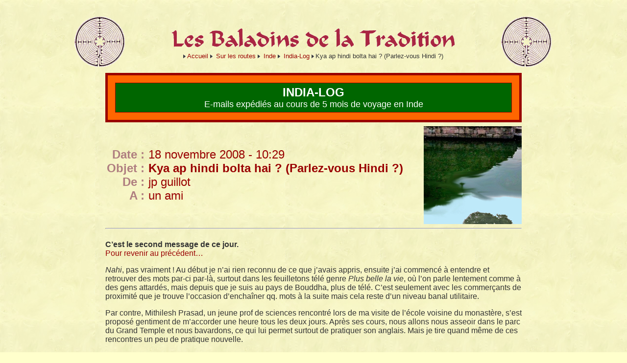

--- FILE ---
content_type: text/html; charset=utf-8
request_url: https://www.bldt.net/Om/spip.php?article889
body_size: 6030
content:
<HTML>
<HEAD>
<title>Les Baladins de la Tradition - Kya ap hindi bolta hai ? (Parlez-vous Hindi ?)</title>
		<meta http-equiv="Content-Type" content="text/html; charset=iso-8859-1">
		<meta http-equiv="Content-Type" content="text/html; charset=utf-8" />
<meta name="generator" content="SPIP 4.4.6" />
<link rel="stylesheet" href="../../../Go/Feuillestyle/fond.css">
<link rel='stylesheet' href='local/cache-css/b742051f934cbb4723d8503bbdfded32.css?1760098258' type='text/css' /><script>
var mediabox_settings={"auto_detect":true,"ns":"box","tt_img":true,"sel_g":"#documents_portfolio a[type='image\/jpeg'],#documents_portfolio a[type='image\/png'],#documents_portfolio a[type='image\/gif']","sel_c":".mediabox","str_ssStart":"Diaporama","str_ssStop":"Arr\u00eater","str_cur":"{current}\/{total}","str_prev":"Pr\u00e9c\u00e9dent","str_next":"Suivant","str_close":"Fermer","str_loading":"Chargement\u2026","str_petc":"Taper \u2019Echap\u2019 pour fermer","str_dialTitDef":"Boite de dialogue","str_dialTitMed":"Affichage d\u2019un media","splash_url":"","lity":{"skin":"_simple-dark","maxWidth":"90%","maxHeight":"90%","minWidth":"400px","minHeight":"","slideshow_speed":"2500","opacite":"0.9","defaultCaptionState":"expanded"}};
</script>
<!-- insert_head_css -->






<link rel="stylesheet" href="../../../Go/Feuillestyle/liens_routes.css">

<script type='text/javascript' src='local/cache-js/30712102c93d3c1dfc1fb8b849a3b33d.js?1760098259'></script>










<!-- insert_head -->





<!-- CSS/JS JEUX (AUTO) -->
<script type="text/javascript"> 
$(document).ready(function() {
	$('a.spip_out').attr("target", "_blank").attr("rel", "noreferrer noreferrer");
});
</script>		<style>
		.spip_documents_left {
			margin-right: 0.7em;
			margin-bottom: 0.5em;
			margin-top: 0.2em;
			}

		.spip_documents_right {
			margin-left: 0.7em;
			margin-bottom: 0.5em;
			margin-top: 0.2em;
			}
	</style>
	<link rel="stylesheet" title="Standard" href="" type="text/css" media="screen" /><script language="JavaScript" type="text/javascript" src=""></script>
	</HEAD>


<BODY><br>
		
				<div align="center">
		<a name="haut"></a>
					<table border="0" cellpadding="5" cellspacing="5" width="1018">
						<tr>
							<td>
								<div align="center"> <a href="https://www.bldt.net/Om/spip.php?rubrique1"><img src="../../../Go/Comimag/Logosrub/labyr_105.gif" width="105" height="106" border="0"></a></div>
							</td>
							<td>
								<div align="center"> <a href="https://www.bldt.net/Om/"><img src="../../../Go/Comimag/accueil/titraccueil600.gif" width="600" height="58" border="0"></a><br>
							
								<div id="hierarchie"><font size="-1"><img src="squelettes/NAVPICS/puce.gif"><a href="https://www.bldt.net/Om/">Accueil</a> 
            					<img src="squelettes/NAVPICS/puce.gif"> <a href="spip.php?rubrique1">Sur les routes</a> 
            					<img src="squelettes/NAVPICS/puce.gif"> <a href="spip.php?rubrique154">Inde</a> 
            					<img src="squelettes/NAVPICS/puce.gif"> <a href="spip.php?rubrique155">India-Log</a> 
           						 <img src="squelettes/NAVPICS/puce.gif">Kya ap hindi bolta hai&nbsp;? (Parlez-vous Hindi&nbsp;?)</font></div>
								</div>
							</td>
							<td>
								<div align="center"> <a href="https://www.bldt.net/Om/spip.php?rubrique1"><img src="../../../Go/Comimag/Logosrub/labyr_105.gif" width="105" height="106" border="0"></a></div>
							</td>
						</tr>
					</table>
				</div>
	
	<CENTER>
	
  <table width="850" border="5" align="center" cellpadding="5" cellspacing="15" bordercolor="#990000" bgcolor="#FF6600">
    <tr>
			
      
    <td align="justify" valign="middle" bgcolor="#006600"> 
      <div align="center"><font color="#FFFFFF" size="+3" face="Arial, Helvetica, sans-serif"><b><font size="+2">INDIA-LOG</font></b><font size="+2"><br>
        </font> <font size="+1">E-mails exp&eacute;di&eacute;s au cours de 5 mois 
        de voyage en Inde</font></font> </div></td>
		</tr>
	</table>
		
  
<div align="center"><img src="squelettes/NAVPICS/rien.gif" width="8" height="8"></div>

  
<TABLE CELLPADDING=0 CELLSPACING=0 BORDER=0 width="850">
  <TR> 
    <TD width="80" align="right" valign="middle"> <p>&nbsp;</p>
      <p><font color="#AF7E80" face="Arial, Helvetica, sans-serif"size=5><b>Date 
        :<br>
        Objet :<br>
        De :<br>
        A :</b></font></p>
      <p>&nbsp;</p></TD>
    <TD WIDTH=8><img src="squelettes/NAVPICS/rien.gif" width="8" height="8" border="0"> 
    </TD>
    <TD align="left" valign="middle"> <p>&nbsp;</p>
      <p><font color="#990000" face="Arial, Helvetica, sans-serif" size=+2> 18 novembre 2008 - 10:29<br>
        <b>Kya ap hindi bolta hai&nbsp;? (Parlez-vous Hindi&nbsp;?)</b><br>jp guillot<br>
	    un ami </font></p>
     	<p>&nbsp;</p>
			</TD>
			  <TD WIDTH=8><img src="squelettes/NAVPICS/rien.gif" width="8" height="8" border="0">
    </TD>
    <TD ALIGN="center" VALIGN="middle" width="120"><img
	src="local/cache-vignettes/L200xH200/arton889-fd7eb.jpg?1709427156" class='spip_logo spip_logo_center spip_logo_survol' width='200' height='200'
	alt=""
	data-src-hover="IMG/logo/artoff889.jpg?1692200615" /></TD>
  </TR>
  <TR>
  </TR>
</TABLE>
<CENTER>
  <table width="850" border="0" cellspacing="0" cellpadding="0">
    <tr> 
    <td><hr></td>
  </tr>
</table>
	
  <br>
  <TABLE CELLPADDING=0 CELLSPACING=0 BORDER=0 width="850">
	 <TR> 
          
      <TD ROWSPAN=2 align="left"> 
		  <p><font size=3><p><strong> C&#8217;est le second message de ce jour. </strong><br class='manualbr' /><a href="spip.php?article888" class="spip_in">Pour revenir au précédent&#8230;</a></p></font></p>
          
        <p><font size=3> <p><i>Nahi</i>, pas vraiment&nbsp;! Au début je n&#8217;ai rien reconnu de ce que j&#8217;avais appris, ensuite j&#8217;ai commencé à entendre et retrouver des mots par-ci par-là, surtout dans les feuilletons télé genre <i>Plus belle la vie</i>, où l&#8217;on parle lentement comme à des gens attardés, mais depuis que je suis au pays de Bouddha, plus de télé. C&#8217;est seulement avec les commerçants de proximité que je trouve l&#8217;occasion d&#8217;enchaîner qq. mots à la suite mais cela reste d&#8217;un niveau banal utilitaire.</p>
<p>Par contre, Mithilesh Prasad, un jeune prof de sciences rencontré lors de ma visite de l&#8217;école voisine du monastère, s&#8217;est proposé gentiment de m&#8217;accorder une heure tous les deux jours. Après ses cours, nous allons nous asseoir dans le parc du Grand Temple et nous bavardons, ce qui lui permet surtout de pratiquer son anglais. Mais je tire quand même de ces rencontres un peu de pratique nouvelle.</p>
<p>Je reste ici jusqu&#8217;au 15 décembre et après je pensais me rendre à <a href="https://fr.wikipedia.org/wiki/Varanasi" class="spip_glossaire" rel="external">Varanasi</a> mais j&#8217;ai appris que le Dalaï Lama va donner une série de conférences à <a href="https://fr.wikipedia.org/wiki/Sarnath" class="spip_glossaire" rel="external">Sarnath</a> début janvier. La ville risque donc d&#8217;être pleine à craquer et trouver un hôtel posera problème. Alors je crois que je vais filer, ou plutôt voler, vers le centre sud, en passant obligatoirement par <a href="https://fr.wikipedia.org/wiki/New_Delhi" class="spip_glossaire" rel="external">New Delhi</a> ou <a href="https://fr.wikipedia.org/wiki/Calcutta" class="spip_glossaire" rel="external">Calcutta</a>. À moins qu&#8217;après ces dix jours de méditation intensive (10h par jour, il faut le faire&nbsp;!), mon plan ne change.</p>
<p>PS&nbsp;: À la suggestion de Tamir, j&#8217;ai accepté d&#8217;initier 4 participants au nouveau stage d&#8217;introduction au bouddhisme à la petite forme du <a href="https://fr.wikipedia.org/wiki/ta%C3%AF-chi" class="spip_glossaire" rel="external">taï-chi</a>. J&#8217;ai commencé aujourd&#8217;hui et ça s&#8217;est bien passé... Si mon instructeur savait ça&nbsp;!</p> </font></p>
        <p><font size=3><a href="#nav">Pour 
          d&eacute;couvrir ci-dessous le lien vers l'e-mail suivant...</a></font></p>
		  </TD>
  </TR>
</TABLE>
 <table border="0" cellpadding="0" cellspacing="2" width="850">
    <tr>
		  
      <td align="center" valign="bottom">  
        <h4 class="forum-repondre"><a href="spip.php?page=forum&amp;id_article=889">Pour 
          laisser un commentaire &agrave; la suite de cet article</a></h4>
         <b><a href="#F">Pour consulter le forum li&eacute; &agrave; cet article</a></b> 
      </td>
      <td valign="bottom"> <div align="center"><FONT FACE="arial,helvetica,sans-serif" SIZE=3>   
          <a href="auteur.php3?id_auteur=197"><img
	src="IMG/logo/auton197.jpg?1692200685"
	class="spip_logo"
	width="93"
	height="100"
	alt=""/></a><br>
          <b>jp guillot</b>   </FONT> </div></td>
					
				</tr>
			</table>
  <br>
</CENTER>
	<div align="center">
	 <table border="0" cellpadding="0" cellspacing="2" width="850">
    <tr>
					
      <td>   
        <p align="center"><b><font color="#990000" size="5"><a name="documents_portfolio"></a>Mes 
          photos du jour<br>
          </font></b><font color="#990000" size="2">(Cliquer sur les vignettes.)</font></p>
        <div align="center">  
          <a href="IMG/jpg/P1000218.jpg" type="image/jpeg" onclick="location.href='spip.php?article889&amp;id_document=2013#documents_portfolio';return false;" title="Dans le jardin du Temple de Mahabodhi"><img src='local/cache-vignettes/L133xH100/P1000218-844f7.jpg?1709427156' width='133' height='100' alt='Dans le jardin du Temple de Mahabodhi' /></a>  
        </div>
         <br>
							
      </td>
				</tr>
			</table>
			
  <br>
</div>

<div align="center">
  <table border="0" cellpadding="0" cellspacing="2" width="850">
    <tr>
					
      <td> 
        <p><font size=2></font></p>
							<p><font size=2></font></p>
							
      </td>
				</tr>
			</table>
			 <a name="nav"></a>
  <br>
  <table width="850" border="1" align="center" cellpadding="3" cellspacing="0" bordercolor="#006600">
    <tr> 
    <td bordercolor="#006600"> 
      <p align="center"><font color="#000000" size=2> <i>Les photos de cette page ne sont pas 
          libres de droits. Elles appartiennent &agrave; l'auteur. Elles peuvent 
          cependant &ecirc;tre utilis&eacute;es &agrave; des fins non-commerciales 
          avec son autorisation. Pour le contacter, <a href="https://www.bldt.net/Om/spip.php?auteur197#message">cliquer 
          ici...</a></i></font></p></td>
  </tr>
</table>
  
  
  
</div>
	
<p align="center"><font size="2">Cette page a d&eacute;j&agrave; &eacute;t&eacute; 
  visit&eacute;e <font color="#91102c"><strong>885 fois.</strong></font></font></p>
 
			<table width=100% cellpadding=0 cellspacing=0 border=0>
				<tr width=100%>
					<td width=100% background="squelettes/NAVPICS/point.gif"><img src="squelettes/NAVPICS/rien.gif" width="8" height="8" border="0"></td>
				</tr>
			</table>
		<div align="center">		
  <table border="0" cellpadding="0" cellspacing="2" width="850">
    <tr>
					<td></td>
					<td></td>
					<td><img src="squelettes/NAVPICS/rien.gif" width="8" height="8" border="0"></td>
				</tr>
				<tr>
					<td valign="bottom">
						<div align="center"> 
						 
						 
						<a href="spip.php?article888"><img
	src="local/cache-vignettes/L110xH110/arton888-483c5.jpg?1709400742" class='spip_logo spip_logo_center spip_logo_survol' width='110' height='110'
	alt=""
	data-src-hover="IMG/logo/artoff888.jpg?1692200615" /></a> 
						 
          <br>
          E-mail pr&eacute;c&eacute;dent...</div>
					</td>
					<td valign="bottom">
						<div align="center"> <a href="https://www.bldt.net/Om/spip.php?rubrique155"><img src="../../Go/Routes/Indialog/Debut-110.jpg"></a>
						<br>
          <b>Pour revenir à la page principale...</b> </div>
					</td>
					<td valign="bottom">
						<div align="center"> 
							 
							<a href="spip.php?article890"><img
	src="local/cache-vignettes/L110xH110/arton890-094f9.jpg?1709427156" class='spip_logo spip_logo_center spip_logo_survol' width='110' height='110'
	alt=""
	data-src-hover="IMG/logo/artoff890.jpg?1692200615" /></a> 
							 
						
						 
          <br>
          E-mail suivant...</div>
					</td>
				</tr>
				<tr>
					<td></td>
					<td></td>
					<td></td>
				</tr>
			</table>
			</div>
		<img src="squelettes/NAVPICS/rien.gif" width="8" height="8">
			 

<table width="850" border="1" align="center" cellpadding="5" cellspacing="2">
  <tr> 
    <td bgcolor="#FEFFE0"> 
      <div align="center"><font color="#990000" size="-1">Nous voil&agrave; partis 
        pour <b>5 mois de voyage en Inde</b> durant lesquels nous allons recevoir 
        <b>de temps &agrave; autre</b> un mail de<b> jp guillot</b>. <br>
        Pour ne rien manquer et &ecirc;tre inform&eacute; par une rapide annonce 
        dans votre bo&icirc;te aux lettres de la mise en ligne du prochain message,<br>
        inscrivez-vous &agrave; : <a href="https://www.bldt.net/Om/spip.php?page=bldt_inscript_lettre"><b>&quot;La 
        Lettre des Baladins de la Tradition&quot;</b></a> ou retrouvez-nous sur<b><a href="http://www.facebook.com/pages/Les-Baladins-de-la-Tradition/141390719823"> 
        &quot;Facebook&quot;.</a></b></font></div></td>
  </tr>
</table>
									<img src="squelettes/NAVPICS/rien.gif" width="8" height="8">
							
			<table width=100% cellpadding=0 cellspacing=0 border=0>
				<tr width=100%>
					<td width=100% background="squelettes/NAVPICS/point.gif"><img src="squelettes/NAVPICS/rien.gif" width="8" height="8" border="0"></td>
				</tr>
			</table>
			<img src="squelettes/NAVPICS/rien.gif" width="8" height="8" border="0">
		<div align="center">		
  <table border="0" cellpadding="0" cellspacing="2" width="850">
    <tr>
					<td>
						<div align="center"> <img src="squelettes/NAVPICS/rien.gif" width="8" height="8" border="0"> 
          <p><B>D'autres articles du site &agrave; consulter sur les th&egrave;mes 
            trait&eacute;s ici :</B><br>
            <img src="squelettes/NAVPICS/rien.gif" width="8" height="8"> </p>
        </div>
					</td>
				</tr>
			</table>
			</div>
				<div align="center">
  <table border="0" cellpadding="0" cellspacing="2" width="850">
    <tr>
					<td valign="top" width="33%">
							<P><FONT SIZE=1>

								<P>
<A HREF="spip.php?mot1352"><font color="#000000"><B>Dalaï Lama</B></font></A>
<BR>
									<IMG SRC="squelettes/NAVPICS/puce.gif"> <A HREF="spip.php?article1248" >24h de méditation pour la Terre (18h-19h)</A>
<BR>
									<IMG SRC="squelettes/NAVPICS/puce.gif"> <A HREF="spip.php?article879" >Au monastère Root</A>
<BR>
									<IMG SRC="squelettes/NAVPICS/puce.gif"> <A HREF="spip.php?article891" >De Buddha-land</A>
<BR>
									<IMG SRC="squelettes/NAVPICS/puce.gif"> <I><A HREF="spip.php?breve127">Alexandra David-Neel&nbsp;: un nouvel ouvrage remarquable</A></I>

								<P>
<A HREF="spip.php?mot828"><font color="#000000"><B>Langues et langages</B></font></A>
<BR>
									<IMG SRC="squelettes/NAVPICS/puce.gif"> <A HREF="spip.php?article907" >Feliz Año Nuevo de Goa</A>
<BR>
									<IMG SRC="squelettes/NAVPICS/puce.gif"> <A HREF="spip.php?article387" >Qu&#8217;est-ce que la littérature&nbsp;?</A>
<BR>
									<IMG SRC="squelettes/NAVPICS/puce.gif"> <A HREF="spip.php?article745" >Où nous conduisent les Crops Circles&nbsp;?</A>
<BR>
									<IMG SRC="squelettes/NAVPICS/puce.gif"> <A HREF="spip.php?article386" >De la physiologie du mot à l&#8217;essence du verbe</A>
<BR>
									<IMG SRC="squelettes/NAVPICS/puce.gif"> <A HREF="spip.php?article1107" >Haïti&nbsp;: un vieux débat</A>
<BR>
									<IMG SRC="squelettes/NAVPICS/puce.gif"> <I><A HREF="spip.php?breve56">Avec "L&#8217;homme sans âge", l&#8217;étonnant film de F-F. Coppola, Mircea Eliade est de retour&nbsp;!</A></I>
</td>
					<td valign="top" width="34%">
							<P><FONT SIZE=1>

								<P>
<A HREF="spip.php?mot1287"><font color="#000000"><B>Méditation</B></font></A>
<BR>
									<IMG SRC="squelettes/NAVPICS/puce.gif"> <A HREF="spip.php?article1259" >"Méditation"</A>
<BR>
									<IMG SRC="squelettes/NAVPICS/puce.gif"> <A HREF="spip.php?article917" >Pratiques encore</A>
<BR>
									<IMG SRC="squelettes/NAVPICS/puce.gif"> <A HREF="spip.php?article499" >Le premier chant de l&#8217;aube</A>
<BR>
									<IMG SRC="squelettes/NAVPICS/puce.gif"> <A HREF="spip.php?article701" >De la Naissance de l&#8217;Homme...</A>
<BR>
									<IMG SRC="squelettes/NAVPICS/puce.gif"> <A HREF="spip.php?article898" >Retour sur Vipassana. Méditation marathon</A>
<BR>
									<IMG SRC="squelettes/NAVPICS/puce.gif"> <I><A HREF="spip.php?breve100">"Pour méditer comme une grenouille"</A></I>
<BR>
									<IMG SRC="squelettes/NAVPICS/puce.gif"> <I><A HREF="spip.php?breve118">24 h de méditation pour la Terre du 1er au 2 novembre 2015</A></I>
<BR>
									<IMG SRC="squelettes/NAVPICS/puce.gif"> <I><A HREF="spip.php?breve120">"We Are Ocean"</A></I>

					</td>
					<td valign="top" width="33%">
							<P><FONT SIZE=1>

								<P>
<A HREF="spip.php?mot1351"><font color="#000000"><B>Taï-chi</B></font></A>
<BR>
									<IMG SRC="squelettes/NAVPICS/puce.gif"> <A HREF="spip.php?article924" >Songer au retour</A>
<BR>
									<IMG SRC="squelettes/NAVPICS/puce.gif"> <A HREF="spip.php?article928" >Massages... mais sages</A>
<BR>
									<IMG SRC="squelettes/NAVPICS/puce.gif"> <A HREF="spip.php?article912" >Farniente à Kannur</A>
<BR>
									<IMG SRC="squelettes/NAVPICS/puce.gif"> <A HREF="spip.php?article901" >Sur les ghâts</A>
<BR>
									<IMG SRC="squelettes/NAVPICS/puce.gif"> <A HREF="spip.php?article914" >Pratiques de méditation</A>

					</td>
				</tr>
			</table>
			</div>
			<p></p>
			<table width=100% cellpadding=0 cellspacing=0 border=0>
				<tr width=100%>
					<td width=100% background="squelettes/NAVPICS/point.gif"><img src="squelettes/NAVPICS/rien.gif" width="8" height="8" border="0"></td>
				</tr>
			</table>
		
				<TABLE WIDTH=100% CELLPADDING=0 CELLSPACING=0 BORDER=0>
<TR WIDTH=100%>
						<td width=100% background="squelettes/NAVPICS/point.gif"></td>
					</TR>
</TABLE>
		<div align="center">
  <p><img src="squelettes/NAVPICS/rien.gif" width="8" height="8" border="0"> </p>
  <p><a name="F"></a> <FONT SIZE=2> Il 
    y a actuellement 0 contribution(s) au forum.<BR>
    </FONT> </p> </p>
</div>
				
														
						</TD>
					</TR>
				</TABLE>
				<p>&nbsp;</p></div>
			</b_forums_liens>
		
		
				<div align="center">
		
		<p>			<div id="socialtags"></div></p>
		
  <p><font face="arial,helvetica,sans-serif" size="2"><div class="formulaire_spip formulaire_recherche" id="formulaire_recherche">
<form action="spip.php?page=recherche" method="get"><div class="editer-groupe">
	<input name="page" value="recherche" type="hidden"
>
	
	<label for="recherche">Rechercher :</label>
	<input type="search" class="search text" size="10" name="recherche" id="recherche" accesskey="4" autocapitalize="off" autocorrect="off"
	/><input type="submit" class="btn submit" value="&gt;&gt;" title="Rechercher" />
</div></form>
</div>
</font></p>
						
	
  <table border="1" cellspacing="1" cellpadding="0" width="1018">
    <tr>
			<td valign="middle" align="center" width="10%">
				<div align="center">
						<a href="https://www.bldt.net/Om/spip.php?page=plan" target="_top"><img src="squelettes/NAVPICS/triangles-hei-50.gif"></a>
				</div>
			</td>
			<td valign="middle" align="center">
				<div align="center">
					<br>
          <font face="arial,helvetica,sans-serif" size="-1"><a href="https://www.bldt.net/Om/">Accueil</a> 
          - <a href="https://www.bldt.net/Om/spip.php?rubrique2">Alphab&eacute;tiquement v&ocirc;tre</a> 
          - <a href="https://www.bldt.net/Om/spip.php?rubrique1"><b>Sur les Routes</b></a> 
		  - <a href="https://www.bldt.net/Om/spip.php?rubrique5">Horizons Traditionnels</a> 
		  - <a href="https://www.bldt.net/Om/spip.php?rubrique8">Champs du monde</a>
		  - <a href="https://www.bldt.net/Om/spip.php?page=plan">Plan du site</a> </font>
		  <br>
          <a href="https://www.bldt.net/Om/ecrire/?exec=controler_forum&type_message=interne"><img src="squelettes/NAVPICS/tit-fleche.gif" width="10" height="12" border="0" align="absmiddle"></a> 
          <font face="arial,helvetica,sans-serif" size="-2">Copyright &copy; 2002/2025 - Les Baladins de la Tradition <br>
          <img src="squelettes/NAVPICS/rien.gif" width="8" height="8" border="0"> 
          </font></div>
			</td>
			<td valign="middle" align="center" width="10%">
				<div align="center">
					<a href="#haut"><img src="../../../Go/Comimag/flecht.gif" width="23" height="20" border="0"></a>
				</div>
			</td>
		</tr>
	</table>
			   <img src="squelettes/NAVPICS/rien.gif" width="8" height="8" border="0"> 			
</div>
			
	</BODY>
</HTML>

--- FILE ---
content_type: text/css
request_url: https://www.bldt.net/Om/local/cache-css/b742051f934cbb4723d8503bbdfded32.css?1760098258
body_size: 6059
content:
/* compact [
	squelettes/css/perso.css?1741891259
	plugins-dist/mediabox/lib/lity/lity.css?1760097226
	plugins-dist/mediabox/lity/css/lity.mediabox.css?1760097226
	plugins-dist/mediabox/lity/skins/_simple-dark/lity.css?1760097226
	plugins-dist/porte_plume/css/barre_outils.css?1760097226
	local/cache-css/cssdyn-css_barre_outils_icones_css-9e9d74e2.css?1753182043
	plugins/auto/couleurs_spip/v3.3.0/css/couleurs_spip.css?1720198632
] 87.1% */

/* squelettes/css/perso.css?1741891259 */
.spip_logo_left{float:left;margin-right:.5em}
.spip_logo_right{float:right;margin-left:.5em}
.spip_documents_left{margin-right:.7em;margin-bottom:.5em;margin-top:.2em}
.spip_documents_right{margin-left:.7em;margin-bottom:.5em;margin-top:.2em}
.cadregeo{display:inline-block;padding-right:22px;padding-left:22px;border:0.5px solid #18534F;border-radius:19px;text-align:center;margin:auto}
span.souligne{text-decoration:underline;text-decoration-thickness:1.2px;text-decoration-color:inherit;text-underline-offset:2.5px}

/* plugins-dist/mediabox/lib/lity/lity.css?1760097226 */
/*! Lity - v3.0.0-dev - 2020-04-26
* http://sorgalla.com/lity/
* Copyright (c) 2015-2020 Jan Sorgalla;Licensed MIT */
.lity-active,.lity-active body{overflow:hidden}
.lity{z-index:9990;position:fixed;top:0;right:0;bottom:0;left:0;white-space:nowrap;background:#0b0b0b;background:rgba(0,0,0,.9);outline:none!important;opacity:0;-webkit-transition:opacity .3s ease;-o-transition:opacity .3s ease;transition:opacity .3s ease}
.lity.lity-opened{opacity:1}
.lity.lity-closed{opacity:0}
.lity *{-webkit-box-sizing:border-box;-moz-box-sizing:border-box;box-sizing:border-box}
.lity-wrap{z-index:9990;position:fixed;top:0;right:0;bottom:0;left:0;text-align:center;outline:none!important}
.lity-wrap:before{content:'';display:inline-block;height:100%;vertical-align:middle;margin-right:-.25em}
.lity-loader{z-index:9991;color:#fff;position:absolute;top:50%;margin-top:-.8em;width:100%;text-align:center;font-size:14px;font-family:Arial,Helvetica,sans-serif;opacity:0;-webkit-transition:opacity .3s ease;-o-transition:opacity .3s ease;transition:opacity .3s ease}
.lity-loading .lity-loader{opacity:1}
.lity-container{z-index:9992;position:relative;text-align:left;vertical-align:middle;display:inline-block;white-space:normal;max-width:100%;max-height:100%;outline:none!important}
.lity-content{z-index:9993;width:100%;-webkit-transform:scale(1);-ms-transform:scale(1);-o-transform:scale(1);transform:scale(1);-webkit-transition:-webkit-transform .3s ease;transition:-webkit-transform .3s ease;-o-transition:-o-transform .3s ease;transition:transform .3s ease;transition:transform .3s ease,-webkit-transform .3s ease,-o-transform .3s ease}
.lity-loading .lity-content,.lity-closed .lity-content{-webkit-transform:scale(0.8);-ms-transform:scale(0.8);-o-transform:scale(0.8);transform:scale(0.8)}
.lity-content:after{content:'';position:absolute;left:0;top:0;bottom:0;display:block;right:0;width:auto;height:auto;z-index:-1;-webkit-box-shadow:0 0 8px rgba(0,0,0,.6);box-shadow:0 0 8px rgba(0,0,0,.6)}
.lity-close,.lity-close:hover,.lity-close:focus,.lity-close:active,.lity-close:visited{z-index:9994;width:35px;height:35px;position:fixed;right:0;top:0;-webkit-appearance:none;cursor:pointer;text-decoration:none;text-align:center;padding:0;color:#fff;font-style:normal;font-size:35px;font-family:Arial,Baskerville,monospace;line-height:35px;text-shadow:0 1px 2px rgba(0,0,0,.6);border:0;background:none;-webkit-box-shadow:none;box-shadow:none}
.lity-close::-moz-focus-inner{border:0;padding:0}
.lity-close:active{top:1px}
.lity-image img{max-width:100%;display:block;line-height:0;border:0}
.lity-iframe .lity-container{width:100%;max-width:964px}
.lity-iframe-container{width:100%;height:0;padding-top:56.25%;overflow:auto;pointer-events:auto;-webkit-transform:translateZ(0);transform:translateZ(0);-webkit-overflow-scrolling:touch}
.lity-iframe-container iframe{position:absolute;display:block;top:0;left:0;width:100%;height:100%;-webkit-box-shadow:0 0 8px rgba(0,0,0,.6);box-shadow:0 0 8px rgba(0,0,0,.6);background:#000}
.lity-hide{display:none}

/* plugins-dist/mediabox/lity/css/lity.mediabox.css?1760097226 */
.box_mediabox{display:block;margin:0;padding:0;width:auto;height:auto;background:none;border:0}
.box_mediabox:before{content:'';display:block;position:fixed;top:0;right:0;bottom:0;left:0;background:#000;opacity:0.9}
@media(min-width:500px){.box_mediabox .lity-container{max-width:90%;max-height:90%}}
@media(max-width:499.9px){.box_mediabox .lity-container{max-width:100%!important;max-height:100%!important}}
.box_mediabox.lity-height-set .lity-content{height:100%;min-height:0!important}
.box_mediabox.lity-image .lity-content{display:flex;justify-content:center;align-items:center}
.box_mediabox.lity-image .lity-image-figure{display:block;margin:0}
.box_mediabox.lity-image .lity-image-figure::before{content:'';display:block;position:absolute;left:0;top:0;width:100%;height:100%;z-index:-1;background-color:transparent;transition:background-color 0.25s ease-in 0.1s}
.box_mediabox.lity-image.lity-ready .lity-image-figure::before{background-color:#fff}
.lity-image-caption.min,.lity-image-caption.expanded{cursor:pointer}
.lity-image-caption.min .lity-image-caption-text{max-height:4.5rem;overflow:hidden;text-overflow:ellipsis;white-space:nowrap}
.lity-image-caption.min .spip_doc_titre,.lity-image-caption.min .spip_doc_descriptif,.lity-image-caption.min .spip_doc_credits{white-space:nowrap;overflow:hidden;text-overflow:ellipsis}
.lity-image-caption.min .spip_doc_descriptif:not(:first-child),.lity-image-caption.min .spip_doc_credits:not(:first-child){display:none}
.box_mediabox.lity-inline .lity-content,.box_mediabox.lity-ajax .lity-content{background:#fff}
.box_mediabox.lity-inline .lity-content>*,.box_mediabox.lity-ajax .lity-content-inner{overflow:auto;padding:1rem}
.box_mediabox.lity-iframe .lity-iframe-container iframe{background:#fff}
.box_mediabox.lity-height-set.lity-iframe .lity-iframe-container{height:100%;padding:0;transform:none}
.lity-active body{height:auto!important;overflow:hidden!important}
.box_mediabox.lity-loading .lity-content{background:transparent}
.box_mediabox.lity-loading .lity-content:after{display:none}
.lity-loading .box-loading{display:block;position:absolute;top:50%;left:50%;margin-top:-2.5em;margin-left:-2.5em;width:5em;height:5em}
.lity-loading .box-loading:after{content:" ";display:block;width:4em;height:4em;margin:.5em;border-radius:50%;border:.375em solid #000;border-color:#000 #fff #000 #fff;opacity:0.5;animation:lds-dual-ring 1.2s linear infinite}
@keyframes lds-dual-ring{0%{transform:rotate(0deg)}
100%{transform:rotate(360deg)}}
.box_mediabox.lity-closing:before{opacity:0}
.lity-group-progress-bar{display:none;position:fixed;bottom:0;left:0;right:0;height:.33em}
.lity-slideshow .lity-group-progress-bar{display:block}
.lity-group-progress-bar-status{position:absolute;left:0;height:100%;top:0;background:#888}
.lity-no-transition-on-open .lity-content,.lity-no-transition .lity-content{transition:none!important}
.lity-no-transition-on-open-none.lity-loading .lity-content,.lity-no-transition.lity-loading .lity-content,.lity-no-transition.lity-closed .lity-content{-webkit-transform:none!important;-ms-transform:none!important;-o-transform:none!important;transform:none!important}
.lity-transition-on-open-slide-from-right .lity-content,.lity-transition-on-open-slide-from-left .lity-content{-webkit-transform:scale(1) translateX(0);-ms-transform:scale(1) translateX(0);-o-transform:scale(1) translateX(0);transform:scale(1) translateX(0)}
.lity-transition-on-open-slide-from-right.lity-loading .lity-content{-webkit-transform:scale(1) translateX(50vw);-ms-transform:scale(1) translateX(50vw);-o-transform:scale(1) translateX(50vw);transform:scale(1) translateX(50vw)}
.lity-transition-on-open-slide-from-left.lity-loading .lity-content{-webkit-transform:scale(1) translateX(-50vw);-ms-transform:scale(1) translateX(-50vw);-o-transform:scale(1) translateX(-50vw);transform:scale(1) translateX(-50vw)}
:root{--mediabox-sidebar-width:25rem;--mediabox-sidebar-height:calc(5rem + 20%);--mediabox-sidebar-close-size:2rem}
.box_mediabox.lity-sidebar:before{opacity:0.5}
.box_mediabox.lity-sidebar .lity-wrap{display:flex}
.box_mediabox.lity-sidebar .lity-container{position:relative;transition:transform 0.3s ease-in-out}
.box_mediabox.lity-sidebar .lity-content{height:100%;width:100%;min-width:initial;min-height:initial;transition:none!important;transform:none!important;padding-block-start:var(--mediabox-sidebar-close-size)}
.box_mediabox.lity-sidebar .lity-close{position:absolute;color:inherit;width:var(--mediabox-sidebar-close-size);height:var(--mediabox-sidebar-close-size);font-size:var(--mediabox-sidebar-close-size);line-height:var(--mediabox-sidebar-close-size)}
.box_mediabox.lity-sidebar-inline .lity-container{width:var(--mediabox-sidebar-width);max-width:100vw}
.box_mediabox.lity-sidebar-start .lity-wrap{justify-content:start}
.box_mediabox.lity-sidebar-start.lity-loading .lity-container,.box_mediabox.lity-sidebar-start.lity-closing .lity-container{transform:scale(1) translateX(-100%)}
.box_mediabox.lity-sidebar-end .lity-wrap{justify-content:end}
.box_mediabox.lity-sidebar-end.lity-loading .lity-container,.box_mediabox.lity-sidebar-end.lity-closing .lity-container{transform:scale(1) translateX(100%)}
.box_mediabox.lity-sidebar-block .lity-wrap:before{margin:0}
.box_mediabox.lity-sidebar-top .lity-container,.box_mediabox.lity-sidebar-bottom .lity-container{height:var(--mediabox-sidebar-height);max-height:100vw}
.box_mediabox.lity-sidebar-top.lity-loading .lity-container,.box_mediabox.lity-sidebar-top.lity-closing .lity-container{transform:scale(1) translateY(-100%)}
.box_mediabox.lity-sidebar-bottom .lity-wrap{align-items:end}
.box_mediabox.lity-sidebar-bottom.lity-loading .lity-container,.box_mediabox.lity-sidebar-bottom.lity-closing .lity-container{transform:scale(1) translateY(100%)}

/* plugins-dist/mediabox/lity/skins/_simple-dark/lity.css?1760097226 */
.box_mediabox:before{background:#000;opacity:0.9}
.box_mediabox button[class*="lity-"]:focus{outline:2px dotted #ccc}
.lity-close,.lity-close:hover,.lity-close:active,.lity-close:focus{top:4px;right:2px;width:2.5rem;height:2.5rem;line-height:2.5rem;font-size:2.5rem;color:#fff}
.lity-group-caption .lity-group-current{display:block;position:absolute;top:-1.5rem;right:0;color:#fff;font-weight:700}
.lity-loading .lity-group-caption .lity-group-current{left:50%;margin-left:-2.125em;width:4.5em;right:auto;text-align:center;top:50%;margin-top:-1.5em;color:#fff}
.lity-loading .lity-group-start-stop{display:none}
.lity-group-start-stop{display:block;position:absolute;top:-1.5rem;left:0;width:100%;text-align:center;color:#fff;font-weight:700}
.lity-group-start-stop button{display:inline-block;border:0;padding:0;margin:0;background:none;color:#fff}
.lity-group-start-stop button b{color:transparent}
.lity-group-start-stop button b::after{content:attr(title);display:inline-block;color:#fff;padding-right:.75em}
.lity-group-start-stop .lity-stop{display:none}
.lity-slideshow .lity-group-start-stop .lity-start{display:none}
.lity-slideshow .lity-group-start-stop .lity-stop{display:inline-block}
.lity-next,.lity-previous{display:block;border:0;padding:0;margin:0;position:fixed;border-radius:50%;left:-4.75rem;text-align:center;top:50%;margin-top:-6rem;width:8rem;height:12rem;cursor:pointer;-webkit-touch-callout:none;-webkit-user-select:none;-khtml-user-select:none;-moz-user-select:none;-ms-user-select:none;user-select:none;background:rgba(0,0,0,0)}
.lity-next[disabled],.lity-previous[disabled]{display:none}
.lity-next{left:auto;right:-4.75rem;text-align:right}
.lity-next:hover,.lity-previous:hover,.lity-next:active,.lity-previous:active,.lity-next:focus,.lity-previous:focus{background:rgba(255,255,255,.05)}
.lity-next b,.lity-previous b{display:inline-block;position:absolute;top:50%;left:5.5rem;font-size:3rem;line-height:3rem;margin-top:-1.5rem;text-shadow:0 0 10px #000;color:#fff;font-style:normal;opacity:0.5}
.lity-next b{right:5.5rem;left:auto}
.lity-next:hover b,.lity-previous:hover b,.lity-next:active b,.lity-previous:active b,.lity-next:focus b,.lity-previous:focus b{display:inline-block;opacity:1}
.lity-image-caption{display:block;position:absolute;left:0;right:0;bottom:0;background:rgba(0,0,0,0.25);color:#fff;font-style:italic;padding:1rem}

/* plugins-dist/porte_plume/css/barre_outils.css?1760097226 */
.markItUpHeader{text-align:left}
.markItUp .markItUpHeader a,.markItUp .markItUpTabs a,.markItUp .markItUpFooter a{color:#000;text-decoration:none}
.markItUp{margin:5px 0;position:relative}
.markItUp .markItUpContainer{margin:0;padding:0}
.markItUp .markItUpTabs a,.markItUp .markItUpHeader a{transition:background 0.2s,color 0.2s}
.markItUp .markItUpTabs a:hover,.markItUp .markItUpTabs a:focus,.markItUp .markItUpTabs a:active,.markItUp .markItUpHeader ul a.active,.markItUp .markItUpHeader ul a:focus,.markItUp .markItUpHeader ul a:focus-within,.markItUp .markItUpHeader ul a:active,.markItUp .markItUpHeader ul a:hover{background-color:var(--spip-color-theme-lightest,hsla(0,0%,0%,0.05));outline:none!important}
.markItUp .markItUpTabs{text-align:right;position:absolute;right:10px;clear:right;z-index:5}
.markItUp .markItUpTabs a{display:block;float:right;padding:1em .5em;position:relative;font-size:.9em}
.markItUp .markItUpTabs a.on:after,.markItUp .markItUpTabs a:hover:after,.markItUp .markItUpTabs a:focus:after,.markItUp .markItUpTabs a:active:after{content:'';display:block;position:absolute;left:0;right:0;bottom:-2px;border-bottom:2px solid var(--spip-color-theme,hsla(0,0%,0%,0.66))}
.markItUp .markItUpHeader{display:block;margin:0;padding:0;min-height:3.2em;background:white;border:1px solid #ddd;border-color:var(--spip-form-border-color,hsla(0,0%,0%,0.15));border-bottom-color:var(--spip-form-border-color,hsla(0,0%,0%,0.15));border-radius:var(--spip-form-border-radius,6px) var(--spip-form-border-radius,6px) 0 0}
.markItUp .markItUpHeader:after{content:"\0020";display:block;height:0;clear:both;visibility:hidden;overflow:hidden}
.lte7 .markItUp .markItUpHeader ul{height:3.2em}
.markItUp .markItUpHeader ul{display:block;margin:0!important;padding:0}
.markItUp .markItUpHeader ul li{list-style:none;float:left;position:relative;clear:none;border:0;margin:0;padding:0;overflow:visible}
.markItUp .markItUpHeader ul li:first-child{padding-top:0}
.markItUp .markItUpHeader ul a{clear:none;display:block;margin:0;padding:1.05em .5em}
.markItUp .markItUpHeader ul a em{display:block;background-repeat:no-repeat;width:1rem;height:1rem;text-indent:-10000px}
.markItUp .markItUpHeader > ul > li:first-child > a{padding-left:10px}
.markItUp .markItUpHeader ul .markItUpDropMenu ul{display:none;position:absolute;top:3.15em;width:8rem;z-index:3}
.markItUp .markItUpHeader ul .markItUpDropMenu ul.expanded{display:block;width:12em}
.markItUp .markItUpHeader ul .markItUpDropMenu ul li{float:left;margin-right:0;background-color:white}
.markItUp .markItUpHeader ul .markItUpDropMenu ul a{background-color:var(--spip-color-theme-lightest,hsla(0,0%,0%,0.05))}
.markItUp .markItUpHeader ul .markItUpDropMenu ul a:hover,.markItUp .markItUpHeader ul .markItUpDropMenu ul a:focus,.markItUp .markItUpHeader ul .markItUpDropMenu ul a:active{background-color:var(--spip-color-theme-lighter,hsla(0,0%,0%,0.15))}
.lte8 .markItUp .markItUpHeader ul .markItUpDropMenu ul{padding-top:0;border-top:1px solid #ccc}
.markItUp .markItUpHeader ul ul .markItUpDropMenu{background:#F5F5F5 url('//www.bldt.net/Om/plugins-dist/porte_plume/css/img/submenu.png') no-repeat 50% 50%}
.markItUp .markItUpHeader ul ul .separateur{margin:0;border:0}
.markItUp .markItUpEditor{clear:both;display:block;overflow:auto;margin:0}
.markItUp .markItUpEditor#text_area{height:300px;border-color:var(--spip-form-border-color,hsla(0,0%,0%,0.15));border-top:0}
.markItUp .markItUpPreview{clear:both;border:1px solid #ddd;border-color:var(--spip-form-border-color,hsla(0,0%,0%,0.15));border-top:0;background:#fff;overflow:auto;padding:1em}
.markItUp .preview p{margin-bottom:1em}
.markItUp .preview ul{margin-bottom:1em;margin-top:.5em}
.markItUp .preview li{border:none;padding:1px}
.markItUp .preview .cadre ol,.markItUp .preview .cadre ul{padding:.5em}
.markItUp .markItUpContainer.fullscreen{position:fixed;top:0;left:0;height:100%;width:100%;background:#DDD;z-index:1002}
.markItUp .fullscreen .markItUpHeader{position:absolute;top:0;right:50%;width:50%;max-width:40em;display:block!important}
.markItUp .fullscreen .markItUpEditor,.markItUp .fullscreen .markItUpPreview{margin-top:3.4em;top:0;width:50%;max-width:40em;height:95%!important;display:block!important;border:0}
.markItUp .fullscreen .markItUpEditor{position:absolute!important;right:50%}
.markItUp .fullscreen .markItUpPreview{position:absolute;left:50%;-moz-box-sizing:border-box;-webkit-box-sizing:border-box;box-sizing:border-box;border-left:1px solid #eee;border-left-color:hsla(0,0%,0%,0.1)}
.markItUp .fullscreen .markItUpTabs{position:absolute;left:50%;width:50%;max-width:40em}
.markItUp .fullscreen .markItUpTabs .previsuVoir,.markItUp .fullscreen .markItUpTabs .previsuEditer,.markItUp .fullscreen .markItUpFooter{display:none}
.markItUp .markItUpTabs .fullscreen{text-indent:-1000em;text-align:left;background-image:url('//www.bldt.net/Om/plugins-dist/porte_plume/css/img/arrow_out.svg')!important;background-position:center center!important;background-repeat:no-repeat!important;-moz-box-sizing:content-box;-webkit-box-sizing:content-box;box-sizing:content-box;width:16px}
.markItUp .fullscreen .markItUpTabs .fullscreen{background-image:url('//www.bldt.net/Om/plugins-dist/porte_plume/css/img/arrow_in.svg')!important}
.markItUp .markItUpFooter{margin:0;padding:0;width:100%}
.markItUp .markItUpResizeHandle{overflow:hidden;width:21px;height:6px;margin-left:auto;margin-right:auto;background-image:url('//www.bldt.net/Om/plugins-dist/porte_plume/css/img/handle.svg');cursor:ns-resize}

/* local/cache-css/cssdyn-css_barre_outils_icones_css-9e9d74e2.css?1753182043 */
.markItUp .outil_header1>a>em{background-image:url(//www.bldt.net/Om/plugins-dist/porte_plume/icones_barre/spt-v1.svg);background-position:-2px -2px}
.markItUp .outil_bold>a>em{background-image:url(//www.bldt.net/Om/plugins-dist/porte_plume/icones_barre/spt-v1.svg);background-position:-2px -22px}
.markItUp .outil_italic>a>em{background-image:url(//www.bldt.net/Om/plugins-dist/porte_plume/icones_barre/spt-v1.svg);background-position:-2px -42px}
.markItUp .outil_stroke_through>a>em{background-image:url(//www.bldt.net/Om/plugins-dist/porte_plume/icones_barre/spt-v1.svg);background-position:-2px -62px}
.markItUp .outil_liste_ul>a>em{background-image:url(//www.bldt.net/Om/plugins-dist/porte_plume/icones_barre/spt-v1.svg);background-position:-2px -442px}
.markItUp .outil_liste_ol>a>em{background-image:url(//www.bldt.net/Om/plugins-dist/porte_plume/icones_barre/spt-v1.svg);background-position:-2px -462px}
.markItUp .outil_indenter>a>em{background-image:url(//www.bldt.net/Om/plugins-dist/porte_plume/icones_barre/spt-v1.svg);background-position:-2px -482px}
.markItUp .outil_desindenter>a>em{background-image:url(//www.bldt.net/Om/plugins-dist/porte_plume/icones_barre/spt-v1.svg);background-position:-2px -502px}
.markItUp .outil_quote>a>em{background-image:url(//www.bldt.net/Om/plugins-dist/porte_plume/icones_barre/spt-v1.svg);background-position:-2px -302px}
.markItUp .outil_poesie>a>em{background-image:url(//www.bldt.net/Om/plugins-dist/porte_plume/icones_barre/spt-v1.svg);background-position:-2px -322px}
.markItUp .outil_link>a>em{background-image:url(//www.bldt.net/Om/plugins-dist/porte_plume/icones_barre/spt-v1.svg);background-position:-2px -342px}
.markItUp .outil_notes>a>em{background-image:url(//www.bldt.net/Om/plugins-dist/porte_plume/icones_barre/spt-v1.svg);background-position:-2px -362px}
.markItUp .outil_guillemets>a>em{background-image:url(//www.bldt.net/Om/plugins-dist/porte_plume/icones_barre/spt-v1.svg);background-position:-2px -522px}
.markItUp .outil_guillemets_simples>a>em{background-image:url(//www.bldt.net/Om/plugins-dist/porte_plume/icones_barre/spt-v1.svg);background-position:-2px -542px}
.markItUp .outil_guillemets_de>a>em{background-image:url(//www.bldt.net/Om/plugins-dist/porte_plume/icones_barre/spt-v1.svg);background-position:-2px -562px}
.markItUp .outil_guillemets_de_simples>a>em{background-image:url(//www.bldt.net/Om/plugins-dist/porte_plume/icones_barre/spt-v1.svg);background-position:-2px -582px}
.markItUp .outil_guillemets_uniques>a>em{background-image:url(//www.bldt.net/Om/plugins-dist/porte_plume/icones_barre/spt-v1.svg);background-position:-2px -602px}
.markItUp .outil_caracteres>a>em{background-image:url(//www.bldt.net/Om/plugins-dist/porte_plume/icones_barre/spt-v1.svg);background-position:-2px -282px}
.markItUp .outil_a_maj_grave>a>em{background-image:url(//www.bldt.net/Om/plugins-dist/porte_plume/icones_barre/spt-v1.svg);background-position:-2px -162px}
.markItUp .outil_e_maj_aigu>a>em{background-image:url(//www.bldt.net/Om/plugins-dist/porte_plume/icones_barre/spt-v1.svg);background-position:-2px -202px}
.markItUp .outil_e_maj_grave>a>em{background-image:url(//www.bldt.net/Om/plugins-dist/porte_plume/icones_barre/spt-v1.svg);background-position:-2px -222px}
.markItUp .outil_aelig>a>em{background-image:url(//www.bldt.net/Om/plugins-dist/porte_plume/icones_barre/spt-v1.svg);background-position:-2px -142px}
.markItUp .outil_aelig_maj>a>em{background-image:url(//www.bldt.net/Om/plugins-dist/porte_plume/icones_barre/spt-v1.svg);background-position:-2px -122px}
.markItUp .outil_oe>a>em{background-image:url(//www.bldt.net/Om/plugins-dist/porte_plume/icones_barre/spt-v1.svg);background-position:-2px -262px}
.markItUp .outil_oe_maj>a>em{background-image:url(//www.bldt.net/Om/plugins-dist/porte_plume/icones_barre/spt-v1.svg);background-position:-2px -242px}
.markItUp .outil_ccedil_maj>a>em{background-image:url(//www.bldt.net/Om/plugins-dist/porte_plume/icones_barre/spt-v1.svg);background-position:-2px -182px}
.markItUp .outil_uppercase>a>em{background-image:url(//www.bldt.net/Om/plugins-dist/porte_plume/icones_barre/spt-v1.svg);background-position:-2px -82px}
.markItUp .outil_lowercase>a>em{background-image:url(//www.bldt.net/Om/plugins-dist/porte_plume/icones_barre/spt-v1.svg);background-position:-2px -102px}
.markItUp .outil_code>a>em{background-image:url(//www.bldt.net/Om/plugins-dist/porte_plume/icones_barre/spt-v1.svg);background-position:-2px -382px}
.markItUp .outil_cadre>a>em{background-image:url(//www.bldt.net/Om/plugins-dist/porte_plume/icones_barre/spt-v1.svg);background-position:-2px -402px}
.markItUp .outil_clean>a>em{background-image:url(//www.bldt.net/Om/plugins-dist/porte_plume/icones_barre/spt-v1.svg);background-position:-2px -422px}
.markItUp .outil_preview>a>em{background-image:url(//www.bldt.net/Om/plugins-dist/porte_plume/icones_barre/spt-v1.svg);background-position:-2px -622px}
.markItUp .cs_couleur_texte>a>em{background-image:url(//www.bldt.net/Om/local/couleurs_spip/icones_barre/fba04099.png);background-position:center}
.markItUp .cs_couleur_fond>a>em{background-image:url(//www.bldt.net/Om/local/couleurs_spip/icones_barre/c0bed763.png);background-position:center}
.markItUp .couleur_texte_noir>a>em{background-image:url(//www.bldt.net/Om/local/couleurs_spip/icones_barre/288824b7.png);background-position:center}
.markItUp .couleur_fond_noir>a>em{background-image:url(//www.bldt.net/Om/local/couleurs_spip/icones_barre/aef91462.png);background-position:center}
.markItUp .couleur_texte_rouge>a>em{background-image:url(//www.bldt.net/Om/local/couleurs_spip/icones_barre/821577e1.png);background-position:center}
.markItUp .couleur_fond_rouge>a>em{background-image:url(//www.bldt.net/Om/local/couleurs_spip/icones_barre/7409ec8f.png);background-position:center}
.markItUp .couleur_texte_marron>a>em{background-image:url(//www.bldt.net/Om/local/couleurs_spip/icones_barre/c7f697e1.png);background-position:center}
.markItUp .couleur_fond_marron>a>em{background-image:url(//www.bldt.net/Om/local/couleurs_spip/icones_barre/f6c777a3.png);background-position:center}
.markItUp .couleur_texte_vert>a>em{background-image:url(//www.bldt.net/Om/local/couleurs_spip/icones_barre/5caac292.png);background-position:center}
.markItUp .couleur_fond_vert>a>em{background-image:url(//www.bldt.net/Om/local/couleurs_spip/icones_barre/261b0efa.png);background-position:center}
.markItUp .couleur_texte_vertolive>a>em{background-image:url(//www.bldt.net/Om/local/couleurs_spip/icones_barre/6b59f467.png);background-position:center}
.markItUp .couleur_fond_vertolive>a>em{background-image:url(//www.bldt.net/Om/local/couleurs_spip/icones_barre/cfd410d6.png);background-position:center}
.markItUp .couleur_texte_bleumarine>a>em{background-image:url(//www.bldt.net/Om/local/couleurs_spip/icones_barre/c162e44f.png);background-position:center}
.markItUp .couleur_fond_bleumarine>a>em{background-image:url(//www.bldt.net/Om/local/couleurs_spip/icones_barre/eb11a50e.png);background-position:center}
.markItUp .couleur_texte_violet>a>em{background-image:url(//www.bldt.net/Om/local/couleurs_spip/icones_barre/20480f3e.png);background-position:center}
.markItUp .couleur_fond_violet>a>em{background-image:url(//www.bldt.net/Om/local/couleurs_spip/icones_barre/4f081b67.png);background-position:center}
.markItUp .couleur_texte_gris>a>em{background-image:url(//www.bldt.net/Om/local/couleurs_spip/icones_barre/2c35da23.png);background-position:center}
.markItUp .couleur_fond_gris>a>em{background-image:url(//www.bldt.net/Om/local/couleurs_spip/icones_barre/85987a7a.png);background-position:center}
.markItUp .couleur_texte_argent>a>em{background-image:url(//www.bldt.net/Om/local/couleurs_spip/icones_barre/82ae4aef.png);background-position:center}
.markItUp .couleur_fond_argent>a>em{background-image:url(//www.bldt.net/Om/local/couleurs_spip/icones_barre/7e93f2e3.png);background-position:center}
.markItUp .couleur_texte_vertclair>a>em{background-image:url(//www.bldt.net/Om/local/couleurs_spip/icones_barre/824595fb.png);background-position:center}
.markItUp .couleur_fond_vertclair>a>em{background-image:url(//www.bldt.net/Om/local/couleurs_spip/icones_barre/8a2fb7d5.png);background-position:center}
.markItUp .couleur_texte_bleu>a>em{background-image:url(//www.bldt.net/Om/local/couleurs_spip/icones_barre/42dde18d.png);background-position:center}
.markItUp .couleur_fond_bleu>a>em{background-image:url(//www.bldt.net/Om/local/couleurs_spip/icones_barre/93aab68b.png);background-position:center}
.markItUp .couleur_texte_fuchia>a>em{background-image:url(//www.bldt.net/Om/local/couleurs_spip/icones_barre/47250466.png);background-position:center}
.markItUp .couleur_fond_fuchia>a>em{background-image:url(//www.bldt.net/Om/local/couleurs_spip/icones_barre/aa8dd9ab.png);background-position:center}
.markItUp .couleur_texte_bleuclair>a>em{background-image:url(//www.bldt.net/Om/local/couleurs_spip/icones_barre/f9d16f6e.png);background-position:center}
.markItUp .couleur_fond_bleuclair>a>em{background-image:url(//www.bldt.net/Om/local/couleurs_spip/icones_barre/7bfdda5a.png);background-position:center}
.markItUp .couleur_texte_blanc>a>em{background-image:url(//www.bldt.net/Om/local/couleurs_spip/icones_barre/7f1b5876.png);background-position:center}
.markItUp .couleur_fond_blanc>a>em{background-image:url(//www.bldt.net/Om/local/couleurs_spip/icones_barre/25974ea2.png);background-position:center}
.markItUp .couleur_texte_bleuazur>a>em{background-image:url(//www.bldt.net/Om/local/couleurs_spip/icones_barre/b46ab6d9.png);background-position:center}
.markItUp .couleur_fond_bleuazur>a>em{background-image:url(//www.bldt.net/Om/local/couleurs_spip/icones_barre/74bae3bb.png);background-position:center}
.markItUp .couleur_texte_beige>a>em{background-image:url(//www.bldt.net/Om/local/couleurs_spip/icones_barre/dd723aa0.png);background-position:center}
.markItUp .couleur_fond_beige>a>em{background-image:url(//www.bldt.net/Om/local/couleurs_spip/icones_barre/3597d5e7.png);background-position:center}
.markItUp .couleur_texte_brun>a>em{background-image:url(//www.bldt.net/Om/local/couleurs_spip/icones_barre/2b9b3ec5.png);background-position:center}
.markItUp .couleur_fond_brun>a>em{background-image:url(//www.bldt.net/Om/local/couleurs_spip/icones_barre/2ac51b01.png);background-position:center}
.markItUp .couleur_texte_bleuviolet>a>em{background-image:url(//www.bldt.net/Om/local/couleurs_spip/icones_barre/5fa95a46.png);background-position:center}
.markItUp .couleur_fond_bleuviolet>a>em{background-image:url(//www.bldt.net/Om/local/couleurs_spip/icones_barre/4bd4d18a.png);background-position:center}
.markItUp .couleur_texte_brunclair>a>em{background-image:url(//www.bldt.net/Om/local/couleurs_spip/icones_barre/c7b0906b.png);background-position:center}
.markItUp .couleur_fond_brunclair>a>em{background-image:url(//www.bldt.net/Om/local/couleurs_spip/icones_barre/2457948c.png);background-position:center}
.markItUp .couleur_texte_roseclair>a>em{background-image:url(//www.bldt.net/Om/local/couleurs_spip/icones_barre/ba908f3c.png);background-position:center}
.markItUp .couleur_fond_roseclair>a>em{background-image:url(//www.bldt.net/Om/local/couleurs_spip/icones_barre/283480c5.png);background-position:center}
.markItUp .couleur_texte_vertfonce>a>em{background-image:url(//www.bldt.net/Om/local/couleurs_spip/icones_barre/d2e27dfb.png);background-position:center}
.markItUp .couleur_fond_vertfonce>a>em{background-image:url(//www.bldt.net/Om/local/couleurs_spip/icones_barre/326f1db3.png);background-position:center}
.markItUp .couleur_texte_orangefonce>a>em{background-image:url(//www.bldt.net/Om/local/couleurs_spip/icones_barre/2fd12e30.png);background-position:center}
.markItUp .couleur_fond_orangefonce>a>em{background-image:url(//www.bldt.net/Om/local/couleurs_spip/icones_barre/2330c12b.png);background-position:center}
.markItUp .couleur_texte_mauvefonce>a>em{background-image:url(//www.bldt.net/Om/local/couleurs_spip/icones_barre/fba04099.png);background-position:center}
.markItUp .couleur_fond_mauvefonce>a>em{background-image:url(//www.bldt.net/Om/local/couleurs_spip/icones_barre/c0bed763.png);background-position:center}
.markItUp .couleur_texte_bleuciel>a>em{background-image:url(//www.bldt.net/Om/local/couleurs_spip/icones_barre/79d1e696.png);background-position:center}
.markItUp .couleur_fond_bleuciel>a>em{background-image:url(//www.bldt.net/Om/local/couleurs_spip/icones_barre/eb0f19c0.png);background-position:center}
.markItUp .couleur_texte_or>a>em{background-image:url(//www.bldt.net/Om/local/couleurs_spip/icones_barre/03c53aaa.png);background-position:center}
.markItUp .couleur_fond_or>a>em{background-image:url(//www.bldt.net/Om/local/couleurs_spip/icones_barre/495be35f.png);background-position:center}
.markItUp .couleur_texte_ivoire>a>em{background-image:url(//www.bldt.net/Om/local/couleurs_spip/icones_barre/e152dc91.png);background-position:center}
.markItUp .couleur_fond_ivoire>a>em{background-image:url(//www.bldt.net/Om/local/couleurs_spip/icones_barre/c2fd726e.png);background-position:center}
.markItUp .couleur_texte_orange>a>em{background-image:url(//www.bldt.net/Om/local/couleurs_spip/icones_barre/19e19540.png);background-position:center}
.markItUp .couleur_fond_orange>a>em{background-image:url(//www.bldt.net/Om/local/couleurs_spip/icones_barre/224b2d8d.png);background-position:center}
.markItUp .couleur_texte_lavande>a>em{background-image:url(//www.bldt.net/Om/local/couleurs_spip/icones_barre/cef96bff.png);background-position:center}
.markItUp .couleur_fond_lavande>a>em{background-image:url(//www.bldt.net/Om/local/couleurs_spip/icones_barre/f456fdc0.png);background-position:center}
.markItUp .couleur_texte_rose>a>em{background-image:url(//www.bldt.net/Om/local/couleurs_spip/icones_barre/ae245b93.png);background-position:center}
.markItUp .couleur_fond_rose>a>em{background-image:url(//www.bldt.net/Om/local/couleurs_spip/icones_barre/58a8b337.png);background-position:center}
.markItUp .couleur_texte_prune>a>em{background-image:url(//www.bldt.net/Om/local/couleurs_spip/icones_barre/3bbc9a9c.png);background-position:center}
.markItUp .couleur_fond_prune>a>em{background-image:url(//www.bldt.net/Om/local/couleurs_spip/icones_barre/fb470e9a.png);background-position:center}
.markItUp .couleur_texte_saumon>a>em{background-image:url(//www.bldt.net/Om/local/couleurs_spip/icones_barre/0c464a59.png);background-position:center}
.markItUp .couleur_fond_saumon>a>em{background-image:url(//www.bldt.net/Om/local/couleurs_spip/icones_barre/bd57bfd2.png);background-position:center}
.markItUp .couleur_texte_neige>a>em{background-image:url(//www.bldt.net/Om/local/couleurs_spip/icones_barre/bcba74dc.png);background-position:center}
.markItUp .couleur_fond_neige>a>em{background-image:url(//www.bldt.net/Om/local/couleurs_spip/icones_barre/2cd27e74.png);background-position:center}
.markItUp .couleur_texte_turquoise>a>em{background-image:url(//www.bldt.net/Om/local/couleurs_spip/icones_barre/b6684a81.png);background-position:center}
.markItUp .couleur_fond_turquoise>a>em{background-image:url(//www.bldt.net/Om/local/couleurs_spip/icones_barre/85a4228f.png);background-position:center}
.markItUp .couleur_texte_jaunepaille>a>em{background-image:url(//www.bldt.net/Om/local/couleurs_spip/icones_barre/52eacab7.png);background-position:center}
.markItUp .couleur_fond_jaunepaille>a>em{background-image:url(//www.bldt.net/Om/local/couleurs_spip/icones_barre/2ae2ac16.png);background-position:center}
.markItUp .couleur_texte_jaune>a>em{background-image:url(//www.bldt.net/Om/local/couleurs_spip/icones_barre/fb1213e1.png);background-position:center}
.markItUp .couleur_fond_jaune>a>em{background-image:url(//www.bldt.net/Om/local/couleurs_spip/icones_barre/d4091d18.png);background-position:center}
.ajaxLoad{position:relative}
.ajaxLoad:after{content:"";display:block;width:5em;height:5em;border:1px solid #eee;background:#fff url('//www.bldt.net/Om/prive/images/loader.svg') center no-repeat;background-size:50%;opacity:0.5;position:absolute;left:50%;top:50%;margin-left:-2.5em;margin-top:-2.5em}
.fullscreen .ajaxLoad:after{position:fixed;left:75%}

/* plugins/auto/couleurs_spip/v3.3.0/css/couleurs_spip.css?1720198632 */
span.cs_black{color:#000}
span.cs_red{color:#F00}
span.cs_maroon{color:maroon}
span.cs_green{color:green}
span.cs_olive{color:olive}
span.cs_navy{color:navy}
span.cs_purple{color:purple}
span.cs_gray{color:gray}
span.cs_silver{color:#C0C0C0}
span.cs_chartreuse{color:#7FFF00}
span.cs_blue{color:#00F}
span.cs_fuchsia{color:#F0F}
span.cs_aqua{color:#0FF}
span.cs_white{color:#FFF}
span.cs_azure{color:#F0FFFF}
span.cs_bisque{color:#FFE4C4}
span.cs_brown{color:#A52A2A}
span.cs_blueviolet{color:#8A2BE2}
span.cs_chocolate{color:#D2691E}
span.cs_cornsilk{color:#FFF8DC}
span.cs_darkgreen{color:#006400}
span.cs_darkorange{color:#FF8C00}
span.cs_darkorchid{color:#9932CC}
span.cs_deepskyblue{color:#00BFFF}
span.cs_gold{color:#FFD700}
span.cs_ivory{color:#FFFFF0}
span.cs_orange{color:#FFA500}
span.cs_lavender{color:#E6E6FA}
span.cs_pink{color:#FFC0CB}
span.cs_plum{color:#DDA0DD}
span.cs_salmon{color:#FA8072}
span.cs_snow{color:#FFFAFA}
span.cs_turquoise{color:#40E0D0}
span.cs_wheat{color:#F5DEB3}
span.cs_yellow{color:#FF0}
span.cs_bg_black{background-color:#000}
span.cs_bg_red{background-color:#F00}
span.cs_bg_maroon{background-color:maroon}
span.cs_bg_green{background-color:green}
span.cs_bg_olive{background-color:olive}
span.cs_bg_navy{background-color:navy}
span.cs_bg_purple{background-color:purple}
span.cs_bg_gray{background-color:gray}
span.cs_bg_silver{background-color:#C0C0C0}
span.cs_bg_chartreuse{background-color:#7FFF00}
span.cs_bg_blue{background-color:#00F}
span.cs_bg_fuchsia{background-color:#F0F}
span.cs_bg_aqua{background-color:#0FF}
span.cs_bg_white{background-color:#FFF}
span.cs_bg_azure{background-color:#F0FFFF}
span.cs_bg_bisque{background-color:#FFE4C4}
span.cs_bg_brown{background-color:#A52A2A}
span.cs_bg_blueviolet{background-color:#8A2BE2}
span.cs_bg_chocolate{background-color:#D2691E}
span.cs_bg_cornsilk{background-color:#FFF8DC}
span.cs_bg_darkgreen{background-color:#006400}
span.cs_bg_darkorange{background-color:#FF8C00}
span.cs_bg_darkorchid{background-color:#9932CC}
span.cs_bg_deepskyblue{background-color:#00BFFF}
span.cs_bg_gold{background-color:#FFD700}
span.cs_bg_ivory{background-color:#FFFFF0}
span.cs_bg_orange{background-color:#FFA500}
span.cs_bg_lavender{background-color:#E6E6FA}
span.cs_bg_pink{background-color:#FFC0CB}
span.cs_bg_plum{background-color:#DDA0DD}
span.cs_bg_salmon{background-color:#FA8072}
span.cs_bg_snow{background-color:#FFFAFA}
span.cs_bg_turquoise{background-color:#40E0D0}
span.cs_bg_wheat{background-color:#F5DEB3}
span.cs_bg_yellow{background-color:#FF0}
span.cs_l{font-size:1.1em}
span.cs_xl{font-size:1.2em;line-height:1.4em}
span.cs_xxl{font-size:1.3em;line-height:1.6em}
span.cs_xxxl{font-size:1.4em;line-height:1.7em}
span.cs_xxxxl{font-size:1.5em;line-height:1.8em}
span.cs_s{font-size:.95em}
span.cs_xs{font-size:.9em}
span.cs_xxs{font-size:.85em}



--- FILE ---
content_type: text/css
request_url: https://www.bldt.net/Go/Feuillestyle/liens_routes.css
body_size: 41
content:
/* Couleurs des liens
---------------------------------------------- */
a { color: #990000; text-decoration: none; }
a:visited { color: #2e6262; text-decoration: none; }
a:focus,a:hover,a:active { color: #FF9900; text-decoration: none; }